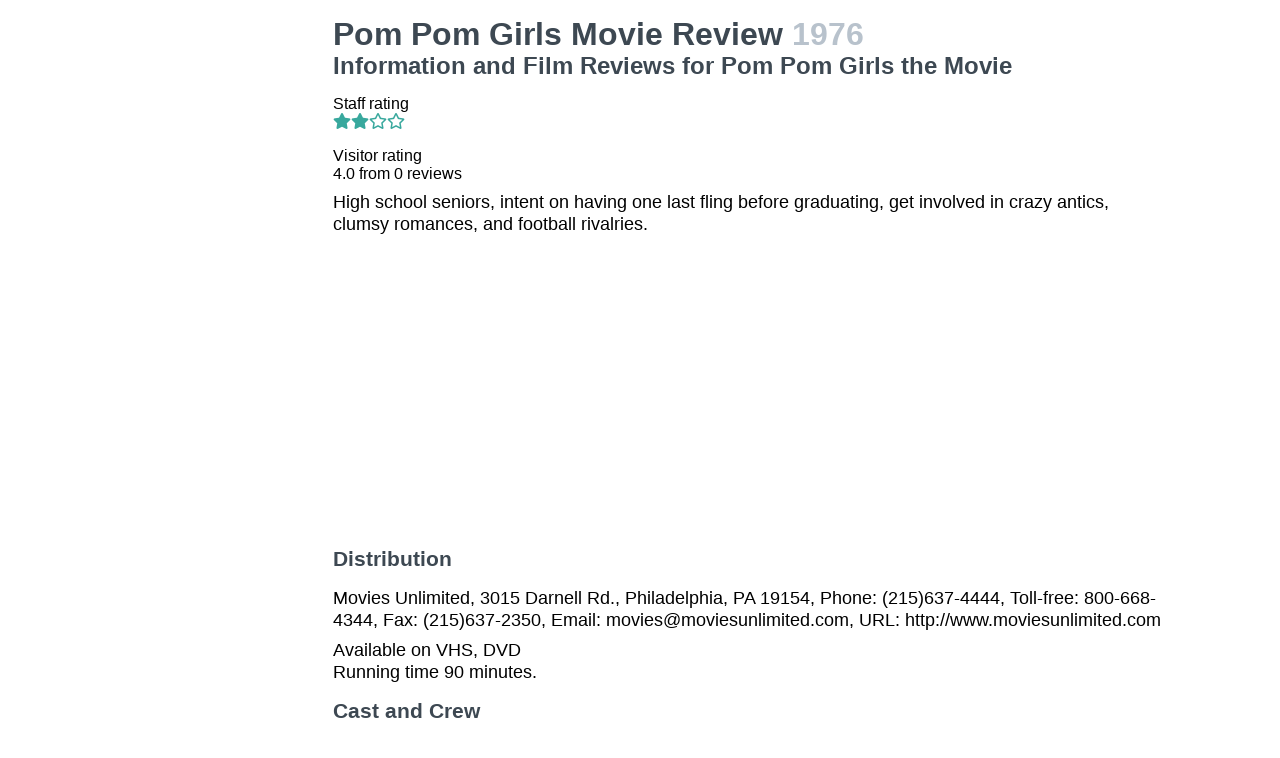

--- FILE ---
content_type: text/html; charset=utf-8
request_url: https://movies.jrank.org/movies/484810/Pom-Pom-Girls.html
body_size: 2539
content:
<!DOCTYPE html>
<html>
  <head>
    <meta charset="utf-8">
    <meta name="viewport" content="width=device-width, initial-scale=1, shrink-to-fit=no">
    <meta http-equiv="X-UA-Compatible" content="ie=edge">

    <title>Pom Pom Girls Movie Reviews, Information and Film Reviews for Pom Pom Girls the Movie</title>


    <meta name="google-site-verification" content="0g0QG-qStuIHLWP101ZdTsKcFLvWBAQ8qPLrjgoV_OE" />
    <link href="/index.css?1558671620" rel="stylesheet" type="text/css"></link>
    <script src="/index.js?1558671620" async>
  </head>
  <body class="bg-grey-lightest font-sans leading-normal tracking-normal">
    <!-- Start Quantcast tag -->
<script type="text/javascript">
  _qoptions={
    qacct:"p-cfEKOqUktSyFk"
  };

  (function(){
    var qc = document.createElement('script');
       qc.type = 'text/javascript';
       qc.async = true;
       qc.src = '//edge.quantserve.com/quant.js';
    (document.getElementsByTagName('head')[0]||document.getElementsByTagName('body')[0]).appendChild(qc);
  })();
</script>


    <div class="container mx-auto px-2 xl:w-5/6">
      

<div class="flex">
  <div class="hidden lg:block xl:block lg:w-1/5 lg:pl-2 xl:w-1/5 xl:pl-2 my-4">
    <div>    <script async src="//pagead2.googlesyndication.com/pagead/js/adsbygoogle.js"></script>
    <!-- movierevie.ws - Movie page -->
    <ins class="adsbygoogle"
         style="display:block"
         data-ad-client="pub-4803409109489353"
         data-ad-slot="9700496243"
         data-ad-format="auto"
         data-full-width-responsive="true"></ins>
    <script>
    (adsbygoogle = window.adsbygoogle || []).push({});
    </script>
</div>
  </div>

  <div class="flex-1 lg:w-4/5 lg:pl-2 xl:w-4/5 xl:pl-2 mb-4" itemscope itemtype="http://schema.org/Movie">
    <div class="header">
      <h1 itemprop="name">Pom Pom Girls Movie Review <span class="release_year">1976</span></h1>
      <h2>Information and Film Reviews for Pom Pom Girls the Movie</h2>
    </div>

          <p>
        Staff rating<br/>
        <i class="fas fa-star text-teal-dark"></i><i class="fas fa-star text-teal-dark"></i><i class="far fa-star text-teal-dark"></i><i class="far fa-star text-teal-dark"></i>
      </p>
      <hr/>
    
    <div class="hreview-aggregate" itemprop="aggregateRating" itemscope itemtype="http://schema.org/AggregateRating">
      <p class="text py-2">
        Visitor rating<br/>
        <span class="rating">
          
          <span itemprop="ratingValue"></span>
          <span>4.0</span>
          from <span itemprop="reviewCount">0</span> reviews<br/>
        </span>
      </p>
    </div>

    <div itemprop="description" class="text-lg">
      <p class="leading-tight mb-2 pb-2">High school seniors, intent on having one last fling before graduating, get involved in crazy antics, clumsy romances, and football rivalries.</p>

      <div>    <script async src="//pagead2.googlesyndication.com/pagead/js/adsbygoogle.js"></script>
    <!-- movierevie.ws - Movie page -->
    <ins class="adsbygoogle"
         style="display:block"
         data-ad-client="pub-4803409109489353"
         data-ad-slot="9700496243"
         data-ad-format="auto"
         data-full-width-responsive="true"></ins>
    <script>
    (adsbygoogle = window.adsbygoogle || []).push({});
    </script>
</div>

      
      <h3 class="my-4 text-grey-darkest">Distribution</h3>
              <p class="leading-tight my-2">Movies Unlimited, 3015 Darnell Rd., Philadelphia, PA 19154, Phone: (215)637-4444, Toll-free: 800-668-4344, Fax: (215)637-2350, Email: movies@moviesunlimited.com, URL: http://www.moviesunlimited.com</p>
      
      <p class="leading-tight my-2">
                  Available on  VHS, DVD<br/>
        
                  Running time 90 minutes.<br/>
        
              </p>

      <h3 class="my-4 text-grey-darkest">Cast and Crew</h3>
      <dl class="my-2">
        <dt class="mt-1">Genres</dt>
        <dd class="pl-2"><a href="http://movies.jrank.org/genres/148/1/Teen-Angst.html">Teen Angst</a>, <a href="http://movies.jrank.org/genres/633/1/Cheerleaders.html">Cheerleaders</a></dd>
                  <dt class="mt-1">Screenplay</dt><dd class="pl-2"><span class="person"><a href="http://movies.jrank.org/people/35097/Joseph-Ruben.html">Joseph Ruben</a></span></dd>
                  <dt class="mt-1">Cast</dt><dd class="pl-2"><span class="person"><a href="http://movies.jrank.org/people/3306/Robert-Carradine.html">Robert Carradine</a></span>, <span class="person"><a href="http://movies.jrank.org/people/12422/Jennifer-Ashley.html">Jennifer Ashley</a></span>, <span class="person"><a href="http://movies.jrank.org/people/64166/Michael-Mullins.html">Michael Mullins</a></span>, <span class="person"><a href="http://movies.jrank.org/people/22503/Cheryl-Rainbeaux-Smith.html">Cheryl "Rainbeaux" Smith</a></span>, <span class="person"><a href="http://movies.jrank.org/people/42387/Dianne-Lee-Hart.html">Dianne Lee Hart</a></span>, <span class="person"><a href="http://movies.jrank.org/people/25035/Lisa-Reeves.html">Lisa Reeves</a></span>, <span class="person"><a href="http://movies.jrank.org/people/18606/Bill-Adler.html">Bill Adler</a></span></dd>
                  <dt class="mt-1">Cinematography</dt><dd class="pl-2"><span class="person"><a href="http://movies.jrank.org/people/10821/Stephen-M-Katz.html">Stephen M. Katz</a></span></dd>
                  <dt class="mt-1">Director</dt><dd class="pl-2"><span class="person"><a href="http://movies.jrank.org/people/35097/Joseph-Ruben.html">Joseph Ruben</a></span></dd>
                  <dt class="mt-1">Music</dt><dd class="pl-2"><span class="person"><a href="http://movies.jrank.org/people/11850/Michael-Lloyd.html">Michael Lloyd</a></span></dd>
                  <dt class="mt-1">Other</dt><dd class="pl-2"><span class="person"><a href="http://movies.jrank.org/people/18813/George-Bowers.html">George Bowers</a></span></dd>
                  <dt class="mt-1">Producer</dt><dd class="pl-2"><span class="person"><a href="http://movies.jrank.org/people/13146/Crown-International-Pictures.html">Crown International Pictures</a></span></dd>
              </dl>

          </div>

    <!--
      <div id="visitor_reviews">
      <h2>Visitor Reviews</h2>
      <p class="action_links"><a href="#" onclick="Effect.toggle(&quot;review_form&quot;,'slide',{});; return false;">write a review</a></p>
      <p class="action_links"><a href="/movies/484810/Pom-Pom-Girls.html">I've seen this movie</a> / <a href="/movies/484810/Pom-Pom-Girls.html">Add to my picklist</a></p>

      <div id="review_form" style="display: none;">
      <div class="form_container">
<form action="/review/create/484810" method="post" onsubmit="new Ajax.Request('/review/create/484810', {asynchronous:true, evalScripts:true, parameters:Form.serialize(this)}); return false;">	
	
	

	<p><label for="review_name">Name</label><input id="review_name" name="review[name]" size="30" type="text" /></p>
	<p><label for="review_email">Email</label><input id="review_email" name="review[email]" size="30" type="text" /></p>

	<p><label for="review_rating">Rating</label><select id="review_rating" name="review[rating]"><option value="4">4 - Excellent</option>
<option value="3">3 - Very good</option>
<option value="2">2 - Just OK</option>
<option value="1">1 - Not good</option>
<option value="0">0 - Terrible</option></select></p>
	<p><label for="review_content">Content</label><textarea cols="40" id="review_content" name="review[content]" rows="20"></textarea></p>
	<input class="catch_bots" id="review_catch_bots" name="review[catch_bots]" size="30" type="text" />

	<p class="submit">
		<a href="#" onclick="new Effect.SlideUp(&quot;review_form&quot;,{});; return false;">Cancel</a> or <input name="commit" type="submit" value="Save changes" />
	</p>
</form></div>
      </div>

              <p>There haven't been any movie reviews written yet.
        Be the first to <a href="#" onclick="Effect.toggle(&quot;review_form&quot;,'slide',{});; return false;">write a review</a>!</p>
            </div>
    -->
  </div>
</div>

      <p class="text-center text-grey text-xs m-2">Copyright &copy; 2026 Net Industries - All Rights Reserved</p>
    </div>

        <!-- Google Analytics -->
    <script>
    (function(i,s,o,g,r,a,m){i['GoogleAnalyticsObject']=r;i[r]=i[r]||function(){
    (i[r].q=i[r].q||[]).push(arguments)},i[r].l=1*new Date();a=s.createElement(o),
    m=s.getElementsByTagName(o)[0];a.async=1;a.src=g;m.parentNode.insertBefore(a,m)
    })(window,document,'script','https://www.google-analytics.com/analytics.js','ga');

    ga('create', 'UA-161942-14', 'auto');
    ga('send', 'pageview');
    </script>
    <!-- End Google Analytics -->

  </body>
</html>


--- FILE ---
content_type: text/html; charset=utf-8
request_url: https://www.google.com/recaptcha/api2/aframe
body_size: 268
content:
<!DOCTYPE HTML><html><head><meta http-equiv="content-type" content="text/html; charset=UTF-8"></head><body><script nonce="tdPe5U7BEXFjwwQ-KWKi4g">/** Anti-fraud and anti-abuse applications only. See google.com/recaptcha */ try{var clients={'sodar':'https://pagead2.googlesyndication.com/pagead/sodar?'};window.addEventListener("message",function(a){try{if(a.source===window.parent){var b=JSON.parse(a.data);var c=clients[b['id']];if(c){var d=document.createElement('img');d.src=c+b['params']+'&rc='+(localStorage.getItem("rc::a")?sessionStorage.getItem("rc::b"):"");window.document.body.appendChild(d);sessionStorage.setItem("rc::e",parseInt(sessionStorage.getItem("rc::e")||0)+1);localStorage.setItem("rc::h",'1769625704796');}}}catch(b){}});window.parent.postMessage("_grecaptcha_ready", "*");}catch(b){}</script></body></html>